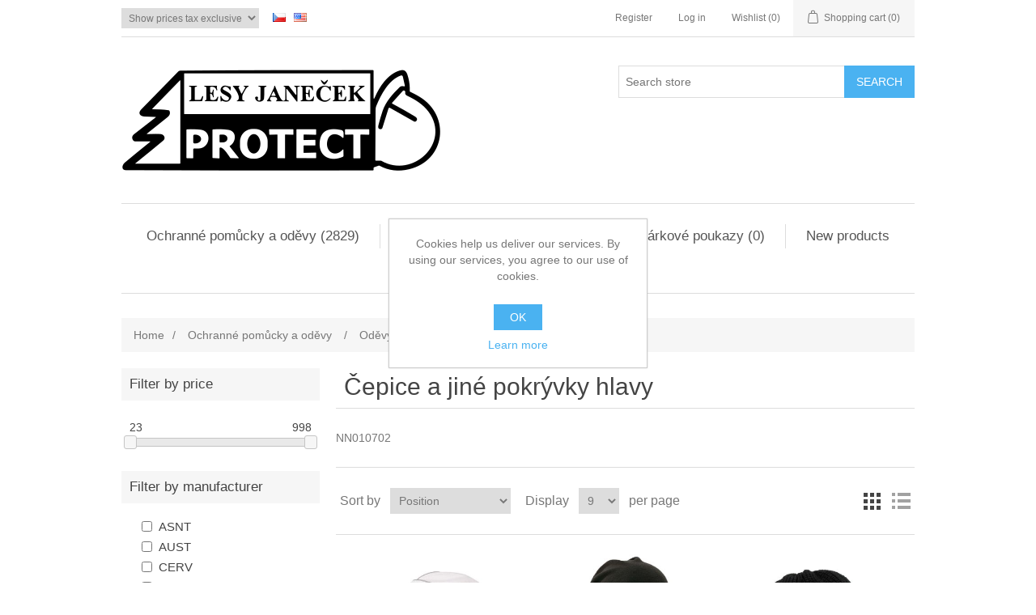

--- FILE ---
content_type: text/html; charset=utf-8
request_url: https://ochranna-pomucka.cz/en/%C4%8Depice-a-jin%C3%A9-pokr%C3%BDvky-hlavy
body_size: 12133
content:
<!DOCTYPE html><html lang="en" dir="ltr" class="html-category-page"><head><title>LJ Protect - Ochrann&#xE1; pom&#x16F;cka.cz. Pokr&#xFD;vka hlavy</title><meta charset="UTF-8"><meta name="description" content="Pokrývka hlavy"><meta name="keywords" content="Pokrývka hlavy"><meta name="generator" content="nopCommerce"><meta name="viewport" content="width=device-width, initial-scale=1"><script type="application/ld+json">{"@context":"https://schema.org","@type":"BreadcrumbList","itemListElement":[{"@type":"ListItem","position":1,"item":{"@id":"https://ochranna-pomucka.cz/en/ochrann%C3%A9-pom%C5%AFcky-a-od%C4%9Bvy-2","name":"Ochranné pomůcky a oděvy"}},{"@type":"ListItem","position":2,"item":{"@id":"https://ochranna-pomucka.cz/en/od%C4%9Bvy","name":"Oděvy"}},{"@type":"ListItem","position":3,"item":{"name":"Ostatní"}},{"@type":"ListItem","position":4,"item":{"@id":"https://ochranna-pomucka.cz/en/%C4%8Depice-a-jin%C3%A9-pokr%C3%BDvky-hlavy","name":"Čepice a jiné pokrývky hlavy"}}]}</script><link rel="stylesheet" href="/css/ws7nj0xewle_twu0tmnzfw.styles.css?v=FlP7o_NYyu1_msxYa4pIWfx5G3U"><link href="https://ochranna-pomucka.cz/news/rss/1" rel="alternate" type="application/rss+xml" title="Ochranná pomůcka - Lesy Janeček Protect s.r.o.: News"><link rel="apple-touch-icon" sizes="180x180" href="/icons/icons_0/apple-touch-icon.png"><link rel="icon" type="image/png" sizes="32x32" href="/icons/icons_0/favicon-32x32.png"><link rel="icon" type="image/png" sizes="192x192" href="/icons/icons_0/android-chrome-192x192.png"><link rel="icon" type="image/png" sizes="16x16" href="/icons/icons_0/favicon-16x16.png"><link rel="manifest" href="/icons/icons_0/site.webmanifest"><link rel="mask-icon" href="/icons/icons_0/safari-pinned-tab.svg" color="#5bbad5"><link rel="shortcut icon" href="/icons/icons_0/favicon.ico"><meta name="msapplication-TileColor" content="#2d89ef"><meta name="msapplication-TileImage" content="/icons/icons_0/mstile-144x144.png"><meta name="msapplication-config" content="/icons/icons_0/browserconfig.xml"><meta name="theme-color" content="#ffffff"><body><input name="__RequestVerificationToken" type="hidden" value="CfDJ8EVNywG9P0dJrASZkhfD-08w1EToGTh-E0GZczyBMV3qAArVw-HC-xLu60sllM0dHWQ_ZuB7KbN8TKInAOMT6eDCRdcPy7HDDWFGbARoExFn-9UWxW4UwGF-ccH56QVN8YH-HCpXVL7GHcsihaReaJM"><div class="ajax-loading-block-window" style="display:none"></div><div id="dialog-notifications-success" role="status" aria-live="polite" aria-atomic="true" title="Notification" style="display:none"></div><div id="dialog-notifications-error" role="alert" aria-live="assertive" aria-atomic="true" title="Error" style="display:none"></div><div id="dialog-notifications-warning" role="alert" aria-live="assertive" aria-atomic="true" title="Warning" style="display:none"></div><div id="bar-notification" class="bar-notification-container" role="status" aria-live="polite" aria-atomic="true" data-close="Close"></div><div class="master-wrapper-page"><div class="header"><a class="skip" href="#main">Skip navigation</a><div class="header-upper"><div class="header-selectors-wrapper"><div class="tax-display-type-selector"><select id="customerTaxType" name="customerTaxType" onchange="setLocation(this.value)" aria-label="Tax selector"><option value="https://ochranna-pomucka.cz/en/changetaxtype/0?returnUrl=%2Fen%2F%25C4%258Depice-a-jin%25C3%25A9-pokr%25C3%25BDvky-hlavy">Show prices tax inclusive<option selected value="https://ochranna-pomucka.cz/en/changetaxtype/10?returnUrl=%2Fen%2F%25C4%258Depice-a-jin%25C3%25A9-pokr%25C3%25BDvky-hlavy">Show prices tax exclusive</select></div><div class="language-selector"><ul class="language-list"><li><a href="https://ochranna-pomucka.cz/en/changelanguage/2?returnUrl=%2Fen%2F%25C4%258Depice-a-jin%25C3%25A9-pokr%25C3%25BDvky-hlavy" title="Čeština"> <img title='Čeština' alt='Čeština' src="/images/flags/cz.png"> </a><li><a href="https://ochranna-pomucka.cz/en/changelanguage/1?returnUrl=%2Fen%2F%25C4%258Depice-a-jin%25C3%25A9-pokr%25C3%25BDvky-hlavy" title="English"> <img title='English' alt='English' class="selected" src="/images/flags/us.png"> </a></ul></div></div><div class="header-links-wrapper"><div class="header-links"><ul><li><a href="/en/register?returnUrl=%2Fen%2F%25C4%258Depice-a-jin%25C3%25A9-pokr%25C3%25BDvky-hlavy" class="ico-register">Register</a><li><a href="/en/login?returnUrl=%2Fen%2F%25C4%258Depice-a-jin%25C3%25A9-pokr%25C3%25BDvky-hlavy" class="ico-login">Log in</a><li><a href="/en/wishlist" class="ico-wishlist"> <span class="wishlist-label">Wishlist</span> <span class="wishlist-qty">(0)</span> </a><li id="topcartlink"><a href="/en/cart" class="ico-cart"> <span class="cart-label">Shopping cart</span> <span class="cart-qty">(0)</span> </a></ul></div><div id="flyout-cart" class="flyout-cart"><div class="mini-shopping-cart"><div class="count">You have no items in your shopping cart.</div></div></div></div></div><div class="header-lower"><div class="header-logo"><a href="/"> <img alt="Ochranná pomůcka - Lesy Janeček Protect s.r.o." src="https://ochrannapomucka.cz/images/thumbs/0049552_Pasted-20231010-124310.png"> </a></div><div class="search-box store-search-box"><form method="get" id="small-search-box-form" action="/en/search"><input type="text" class="search-box-text" id="small-searchterms" autocomplete="off" name="q" placeholder="Search store" aria-label="Search store"> <button type="submit" class="button-1 search-box-button">Search</button></form></div></div></div><div class="header-menu"><ul class="top-menu notmobile"><li><a href="/en/ochrann%C3%A9-pom%C5%AFcky-a-od%C4%9Bvy-2">Ochrann&#xE9; pom&#x16F;cky a od&#x11B;vy (2829) </a><div class="sublist-toggle"></div><ul class="sublist first-level"><li><a href="/en/od%C4%9Bvy">Od&#x11B;vy (989) </a><li><a href="/en/obuv">Obuv (506) </a><li><a href="/en/rukavice">Rukavice (626) </a><li><a href="/en/ochrana-sluchu">Ochrana sluchu (102) </a><li><a href="/en/ochrana-zraku">Ochrana zraku (185) </a><li><a href="/en/ochrana-hlavy">Ochrana hlavy (203) </a><li><a href="/en/ochrana-dechu">Ochrana dechu (151) </a><li><a href="/en/ochrana-proti-p%C3%A1du">Ochrana proti p&#xE1;du (67) </a></ul><li><a href="/en/drogerie-a-ostatni-vybaveni">Drogerie a ostatn&#xED; vybaven&#xED; (70) </a><li><a href="/en/d%C3%A1rkov%C3%A9-poukazy">D&#xE1;rkov&#xE9; poukazy (0) </a><li><a href="/en/newproducts">New products</a><li><a href="/en/search">Search</a><li><a href="/en/contactus">Contact us</a></ul><div class="menu-toggle" tabindex="0" role="button" aria-controls="aria-categories-mobile-ul">Menu</div><ul class="top-menu mobile"><li><a href="/en/ochrann%C3%A9-pom%C5%AFcky-a-od%C4%9Bvy-2">Ochrann&#xE9; pom&#x16F;cky a od&#x11B;vy (2829) </a><div class="sublist-toggle"></div><ul class="sublist first-level"><li><a href="/en/od%C4%9Bvy">Od&#x11B;vy (989) </a><div class="sublist-toggle"></div><ul class="sublist"><li><a>Kalhoty a kombin&#xE9;zy (457) </a><div class="sublist-toggle"></div><ul class="sublist"><li><a>Kalhoty (363) </a><li><a>&#x160;ortky (59) </a><li><a>Kombin&#xE9;zy (35) </a></ul><li><a href="/en/bundy-a-pl%C3%A1%C5%A1t%C4%9B">Bundy a pl&#xE1;&#x161;t&#x11B; (255) </a><div class="sublist-toggle"></div><ul class="sublist"><li><a href="/en/bundy">Bundy (255) </a></ul><li><a>Mikiny, svetry, vesty (39) </a><div class="sublist-toggle"></div><ul class="sublist"><li><a>Mikiny (39) </a><li><a>Svetry (0) </a><li><a>Vesty (0) </a></ul><li><a>Tri&#x10D;ka a ko&#x161;ile (53) </a><div class="sublist-toggle"></div><ul class="sublist"><li><a>Tri&#x10D;ka (33) </a><li><a>Poloko&#x161;ile (15) </a><li><a>Ko&#x161;ile (5) </a></ul><li><a href="/en/spodn%C3%AD-pr%C3%A1dlo-a-leg%C3%ADny">Spodn&#xED; pr&#xE1;dlo a leg&#xED;ny (19) </a><div class="sublist-toggle"></div><ul class="sublist"><li><a>Spodn&#xED; pr&#xE1;dlo (18) </a><li><a>Leg&#xED;ny (1) </a></ul><li><a>Ostatn&#xED; (98) </a><div class="sublist-toggle"></div><ul class="sublist"><li><a href="/en/n%C3%A1kolen%C3%ADky">N&#xE1;kolen&#xED;ky (5) </a><li><a>Pono&#x17E;ky (27) </a><li><a href="/en/%C4%8Depice-a-jin%C3%A9-pokr%C3%BDvky-hlavy">&#x10C;epice a jin&#xE9; pokr&#xFD;vky hlavy (41) </a><li><a>Opasky a dopl&#x148;ky (23) </a><li><a>Reflexn&#xED; dopl&#x148;ky (2) </a></ul></ul><li><a href="/en/obuv">Obuv (506) </a><div class="sublist-toggle"></div><ul class="sublist"><li><a>Mokas&#xED;ny (7) </a><li><a href="/en/sand%C3%A1ly">Sand&#xE1;ly (66) </a><li><a href="/en/polobotky">Polobotky (236) </a><li><a>Kotn&#xED;kov&#xE1; obuv (140) </a><li><a>Poloholenov&#xE1; obuv (14) </a><li><a>Hole&#x148;ov&#xE1; obuv (2) </a><li><a>Pantofle (15) </a><li><a>Hol&#xED;nky n&#xED;zk&#xE9; (2) </a><li><a>Hol&#xED;nky vysok&#xE9; (11) </a><li><a>Prsa&#x10D;ky (2) </a><li><a>P&#x159;&#xED;slu&#x161;enstv&#xED; obuv (11) </a></ul><li><a href="/en/rukavice">Rukavice (626) </a><div class="sublist-toggle"></div><ul class="sublist"><li><a>Celoko&#x17E;en&#xE9; (42) </a><li><a>Ko&#x17E;en&#xE9; kombinovan&#xE9; (69) </a><li><a>Textiln&#xED; (34) </a><li><a>M&#xE1;&#x10D;en&#xE9; a povrstven&#xE9; (271) </a><div class="sublist-toggle"></div><ul class="sublist"><li><a>Rukavice m&#xE1;&#x10D;en&#xE9; beze&#x161;v&#xE9; (0) </a><li><a>Rukavice povrstven&#xE9; beze&#x161;v&#xE9; (206) </a><li><a>Rukavice m&#xE1;&#x10D;en&#xE9; &#x161;it&#xE9; (60) </a><li><a>Rukavice povrstven&#xE9; &#x161;it&#xE9; (0) </a><li><a>P&#x159;&#xED;slu&#x161;enstv&#xED; (5) </a></ul><li><a>Mechanick&#xE9; (0) </a><li><a>Nepro&#x159;ezn&#xE9; a proti propichu (14) </a><div class="sublist-toggle"></div><ul class="sublist"><li><a>Rukavice (0) </a><li><a>Ruk&#xE1;vn&#xED;ky (14) </a></ul><li><a>Sv&#xE1;&#x159;e&#x10D;sk&#xE9; (0) </a><div class="sublist-toggle"></div><ul class="sublist"><li><a>Sv&#xE1;&#x159;e&#x10D;sk&#xE9; typ A (0) </a><li><a>Sv&#xE1;&#x159;e&#x10D;sk&#xE9; typ B (0) </a></ul><li><a>Chemick&#xE9; (0) </a><li><a>Tepeln&#xE1; rizika (0) </a></ul><li><a href="/en/ochrana-sluchu">Ochrana sluchu (102) </a><div class="sublist-toggle"></div><ul class="sublist"><li><a>Z&#xE1;tkov&#xE9; chr&#xE1;ni&#x10D;e (19) </a><li><a>Mu&#x161;lov&#xE9; chr&#xE1;ni&#x10D;e (70) </a><div class="sublist-toggle"></div><ul class="sublist"><li><a>Aktivn&#xED; (2) </a><li><a>Pasivn&#xED; (68) </a></ul><li><a>P&#x159;&#xED;slu&#x161;enstv&#xED; (12) </a></ul><li><a href="/en/ochrana-zraku">Ochrana zraku (185) </a><div class="sublist-toggle"></div><ul class="sublist"><li><a>Br&#xFD;le (97) </a><div class="sublist-toggle"></div><ul class="sublist"><li><a>Ochrann&#xE9; br&#xFD;le (82) </a><li><a>Uzav&#x159;en&#xE9; br&#xFD;le (11) </a></ul><li><a>Sv&#xE1;&#x159;e&#x10D;sk&#xE9; kukly a br&#xFD;le p&#x159;i sva&#x159;ov&#xE1;n&#xED; (6) </a><li><a>celoobli&#x10D;ejov&#xE9; &#x161;t&#xED;ty (67) </a><li><a>P&#x159;&#xED;slu&#x161;enstv&#xED; (15) </a></ul><li><a href="/en/ochrana-hlavy">Ochrana hlavy (203) </a><div class="sublist-toggle"></div><ul class="sublist"><li><a>Pr&#x16F;myslov&#xE9; p&#x159;ilby (120) </a><li><a href="/en/%C4%8Depice-s-plastovou-vnit%C5%99n%C3%AD-v%C3%BDztuhou">&#x10C;epice s plastovou vnit&#x159;n&#xED; v&#xFD;ztuhou (50) </a><li><a>P&#x159;&#xED;slu&#x161;enstv&#xED; (33) </a></ul><li><a href="/en/ochrana-dechu">Ochrana dechu (151) </a><div class="sublist-toggle"></div><ul class="sublist"><li><a>Rou&#x161;ky (6) </a><li><a>Respir&#xE1;tory (46) </a><div class="sublist-toggle"></div><ul class="sublist"><li><a>FFP1 (8) </a><li><a>FFP2 (25) </a><li><a>FFP3 (10) </a></ul><li><a>Polomasky a celoobli&#x10D;ejov&#xE9; masky (63) </a><div class="sublist-toggle"></div><ul class="sublist"><li><a>Polomasky (15) </a><li><a>Celoobli&#x10D;ejov&#xE9; masky (7) </a><li><a>Filtry (38) </a><li><a>&#xDA;nikov&#xE9; masky (3) </a></ul><li><a>Filtroventila&#x10D;n&#xED; jednotky (8) </a><div class="sublist-toggle"></div><ul class="sublist"><li><a>Filtroventila&#x10D;n&#xED; jednotky (2) </a><li><a>Filtry (6) </a></ul><li><a>P&#x159;&#xED;slu&#x161;enstv&#xED; (28) </a></ul><li><a href="/en/ochrana-proti-p%C3%A1du">Ochrana proti p&#xE1;du (67) </a><div class="sublist-toggle"></div><ul class="sublist"><li><a>Sety pro pr&#xE1;ci ve v&#xFD;&#x161;k&#xE1;ch (4) </a><li><a>Zachycovac&#xED; postroje (22) </a><div class="sublist-toggle"></div><ul class="sublist"><li><a>S polohov&#xE1;n&#xED;m (5) </a></ul><li><a>Polohovac&#xED; prost&#x159;edky (6) </a><li><a>Zachycova&#x10D;e p&#xE1;du (12) </a><div class="sublist-toggle"></div><ul class="sublist"><li><a>Samonav&#xED;jec&#xED; zachycova&#x10D;e (8) </a><li><a>Zachycova&#x10D;e na lanech (4) </a></ul><li><a>Tlumi&#x10D;e p&#xE1;du (4) </a><div class="sublist-toggle"></div><ul class="sublist"><li><a>Dvojit&#xE9; (1) </a><li><a>Jednoduch&#xE9; (3) </a></ul><li><a>Kotevn&#xED; prvky (14) </a><li><a>Karabiny (3) </a><li><a>Pr&#xE1;ce ve visu, lana a z&#xE1;chrana (2) </a><div class="sublist-toggle"></div><ul class="sublist"><li><a>Z&#xE1;chrana a evakuace (0) </a><li><a>Bezpe&#x10D;nostn&#xED; lana (2) </a></ul><li><a>P&#x159;&#xED;slu&#x161;enstv&#xED; (0) </a></ul></ul><li><a>Dal&#x161;&#xED; (34) </a><div class="sublist-toggle"></div><ul class="sublist first-level"><li><a>Katalogy (2) </a><li><a>Tabulky (31) </a></ul><li><a href="/en/drogerie-a-ostatni-vybaveni">Drogerie a ostatn&#xED; vybaven&#xED; (70) </a><div class="sublist-toggle"></div><ul class="sublist first-level"><li><a href="/en/silni%C4%8Dn%C3%AD-zna%C4%8Den%C3%AD">Silni&#x10D;n&#xED; zna&#x10D;en&#xED; (16) </a><div class="sublist-toggle"></div><ul class="sublist"><li><a>Bari&#xE9;ry (10) </a><li><a>P&#x159;&#xED;slu&#x161;enstv&#xED; (0) </a></ul><li><a href="/en/prvn%C3%AD-pomoc">Prvn&#xED; pomoc (5) </a><li><a href="/en/roho%C5%BEe">Roho&#x17E;e (35) </a><div class="sublist-toggle"></div><ul class="sublist"><li><a>Pr&#x16F;myslov&#xE9; roho&#x17E;e (25) </a></ul><li><a href="/en/p%C5%99%C3%ADslu%C5%A1enstv%C3%AD-pro-obchody">P&#x159;&#xED;slu&#x161;enstv&#xED; pro obchody (8) </a><li><a href="/en/elektrodopl%C5%88ky">Elektrodopl&#x148;ky (5) </a><div class="sublist-toggle"></div><ul class="sublist"><li><a>Headlamps (0) </a></ul><li><a href="/en/%C3%BAklid">&#xDA;klid (1) </a></ul><li><a href="/en/d%C3%A1rkov%C3%A9-poukazy">D&#xE1;rkov&#xE9; poukazy (0) </a><li><a href="/en/newproducts">New products</a><li><a href="/en/search">Search</a><li><a href="/en/contactus">Contact us</a></ul></div><div class="master-wrapper-content" id="main" role="main"><div class="master-column-wrapper"><div class="breadcrumb"><ul><li><a href="/" title="Home">Home</a> <span class="delimiter">/</span><li><a href="/en/ochrann%C3%A9-pom%C5%AFcky-a-od%C4%9Bvy-2" title="Ochranné pomůcky a oděvy"> <span>Ochrann&#xE9; pom&#x16F;cky a od&#x11B;vy</span> </a> <span class="delimiter">/</span><li><a href="/en/od%C4%9Bvy" title="Oděvy"> <span>Od&#x11B;vy</span> </a> <span class="delimiter">/</span><li><a title="Ostatní"> <span>Ostatn&#xED;</span> </a> <span class="delimiter">/</span><li><strong class="current-item">&#x10C;epice a jin&#xE9; pokr&#xFD;vky hlavy</strong> <span id="/en/%C4%8Depice-a-jin%C3%A9-pokr%C3%BDvky-hlavy"></span></ul></div><div class="side-2"><div class="block product-filters"><div class="product-filter price-range-filter"><div class="filter-title"><strong>Filter by price</strong></div><div class="filter-content"><div class="selected-price-range"><span class="from"></span> <span class="to"></span></div><div id="price-range-slider"></div></div></div><div class="product-filter product-manufacturer-filter"><div class="filter-title"><strong>Filter by manufacturer</strong></div><div class="filter-content"><ul class="group product-manufacturer-group"><li class="item"><input id="attribute-manufacturer-4" type="checkbox" data-manufacturer-id="4"> <label for="attribute-manufacturer-4"> ASNT </label><li class="item"><input id="attribute-manufacturer-5" type="checkbox" data-manufacturer-id="5"> <label for="attribute-manufacturer-5"> AUST </label><li class="item"><input id="attribute-manufacturer-11" type="checkbox" data-manufacturer-id="11"> <label for="attribute-manufacturer-11"> CERV </label><li class="item"><input id="attribute-manufacturer-15" type="checkbox" data-manufacturer-id="15"> <label for="attribute-manufacturer-15"> CRV </label><li class="item"><input id="attribute-manufacturer-18" type="checkbox" data-manufacturer-id="18"> <label for="attribute-manufacturer-18"> DUPO </label><li class="item"><input id="attribute-manufacturer-25" type="checkbox" data-manufacturer-id="25"> <label for="attribute-manufacturer-25"> JSP </label><li class="item"><input id="attribute-manufacturer-27" type="checkbox" data-manufacturer-id="27"> <label for="attribute-manufacturer-27"> KNOX </label><li class="item"><input id="attribute-manufacturer-33" type="checkbox" data-manufacturer-id="33"> <label for="attribute-manufacturer-33"> OS </label></ul></div></div></div><div class="block block-category-navigation"><div class="title"><strong>Categories</strong></div><div class="listbox"><ul class="list"><li class="active"><a href="/en/ochrann%C3%A9-pom%C5%AFcky-a-od%C4%9Bvy-2">Ochrann&#xE9; pom&#x16F;cky a od&#x11B;vy (2829) </a><ul class="sublist"><li class="active"><a href="/en/od%C4%9Bvy">Od&#x11B;vy (989) </a><ul class="sublist"><li class="inactive"><a>Kalhoty a kombin&#xE9;zy (457) </a><li class="inactive"><a href="/en/bundy-a-pl%C3%A1%C5%A1t%C4%9B">Bundy a pl&#xE1;&#x161;t&#x11B; (255) </a><li class="inactive"><a>Mikiny, svetry, vesty (39) </a><li class="inactive"><a>Tri&#x10D;ka a ko&#x161;ile (53) </a><li class="inactive"><a href="/en/spodn%C3%AD-pr%C3%A1dlo-a-leg%C3%ADny">Spodn&#xED; pr&#xE1;dlo a leg&#xED;ny (19) </a><li class="active"><a>Ostatn&#xED; (98) </a><ul class="sublist"><li class="inactive"><a href="/en/n%C3%A1kolen%C3%ADky">N&#xE1;kolen&#xED;ky (5) </a><li class="inactive"><a>Pono&#x17E;ky (27) </a><li class="active last"><a href="/en/%C4%8Depice-a-jin%C3%A9-pokr%C3%BDvky-hlavy">&#x10C;epice a jin&#xE9; pokr&#xFD;vky hlavy (41) </a><li class="inactive"><a>Opasky a dopl&#x148;ky (23) </a><li class="inactive"><a>Reflexn&#xED; dopl&#x148;ky (2) </a></ul></ul><li class="inactive"><a href="/en/obuv">Obuv (506) </a><li class="inactive"><a href="/en/rukavice">Rukavice (626) </a><li class="inactive"><a href="/en/ochrana-sluchu">Ochrana sluchu (102) </a><li class="inactive"><a href="/en/ochrana-zraku">Ochrana zraku (185) </a><li class="inactive"><a href="/en/ochrana-hlavy">Ochrana hlavy (203) </a><li class="inactive"><a href="/en/ochrana-dechu">Ochrana dechu (151) </a><li class="inactive"><a href="/en/ochrana-proti-p%C3%A1du">Ochrana proti p&#xE1;du (67) </a></ul><li class="inactive"><a>Dal&#x161;&#xED; (34) </a><li class="inactive"><a href="/en/drogerie-a-ostatni-vybaveni">Drogerie a ostatn&#xED; vybaven&#xED; (70) </a><li class="inactive"><a href="/en/d%C3%A1rkov%C3%A9-poukazy">D&#xE1;rkov&#xE9; poukazy (0) </a></ul></div></div><div class="block block-manufacturer-navigation"><div class="title"><strong>Manufacturers</strong></div><div class="listbox"><ul class="list"><li class="inactive"><a>3M</a><li class="inactive"><a>ANSE</a><li class="inactive"><a>ARTI</a><li class="inactive"><a>ASNT</a><li class="inactive"><a>AUST</a><li class="inactive"><a>BATM</a><li class="inactive"><a>BEKI</a><li class="inactive"><a>BOLE</a><li class="inactive"><a>BOOT</a><li class="inactive"><a>BTL</a></ul><div class="view-all"><a href="/en/manufacturer/all">View all</a></div></div></div></div><div class="center-2"><div class="page category-page"><div class="page-title"><h1>&#x10C;epice a jin&#xE9; pokr&#xFD;vky hlavy</h1></div><div class="page-body"><div class="category-description"><p>NN010702</div><div class="product-selectors"><div class="product-viewmode"><span>View as</span> <a class="viewmode-icon grid selected" data-viewmode="grid" title="Grid" tabindex="0" aria-role="button" href="#">Grid</a> <a class="viewmode-icon list" data-viewmode="list" title="List" tabindex="0" aria-role="button" href="#">List</a></div><div class="product-sorting"><span>Sort by</span> <select aria-label="Select product sort order" id="products-orderby" name="products-orderby"><option selected value="0">Position<option value="5">Name: A to Z<option value="6">Name: Z to A<option value="10">Price: Low to High<option value="11">Price: High to Low<option value="15">Created on</select></div><div class="product-page-size"><span>Display</span> <select aria-label="Select number of products per page" id="products-pagesize" name="products-pagesize"><option selected value="9">9<option value="18">18<option value="27">27<option value="36">36<option value="45">45<option value="54">54<option value="63">63<option value="72">72<option value="91">91</select> <span>per page</span></div></div><div class="products-container"><div class="ajax-products-busy"></div><div class="products-wrapper"><div class="product-grid"><div class="item-grid"><div class="item-box"><div class="product-item" data-productid="9319"><div class="picture"><a href="/en/Cerva-alzette-03140053" title="03140053"> <img alt="Product picture" src="https://ochranna-pomucka.cz/images/thumbs/0046359_03140053OH0_415.jpeg" title="03140053"> </a></div><div class="details"><h2 class="product-title"><a href="/en/Cerva-alzette-03140053">ALZETTE</a></h2><div class="description" data-short-description="none">• pracovní čepice baseballového typu z odlehčeného materiálu • větrací mřížky z materiálu polyester MESH</div><div class="add-info"><div class="prices"><span class="price actual-price">59,00 K&#x10D; excl tax</span></div><div class="buttons"><button type="button" class="button-2 product-box-add-to-cart-button" onclick="return AjaxCart.addproducttocart_catalog(&#34;/addproducttocart/catalog/9319/1/1&#34;),!1">Add to cart</button> <button type="button" class="button-2 add-to-compare-list-button" title="Add to compare list" onclick="return AjaxCart.addproducttocomparelist(&#34;/compareproducts/add/9319&#34;),!1">Add to compare list</button> <button type="button" class="button-2 add-to-wishlist-button" title="Add to wishlist" onclick="return AjaxCart.addproducttocart_catalog(&#34;/addproducttocart/catalog/9319/2/1&#34;),!1">Add to wishlist</button></div></div></div></div></div><div class="item-box"><div class="product-item" data-productid="9326"><div class="picture"><a href="/en/Cerva-aplin-satek-03140070" title="03140070"> <img alt="Product picture" src="https://ochranna-pomucka.cz/images/thumbs/0046373_03140070OD3_415.jpeg" title="03140070"> </a></div><div class="details"><h2 class="product-title"><a href="/en/Cerva-aplin-satek-03140070">APLIN &#x161;&#xE1;tek</a></h2><div class="description" data-short-description="none">Multifunkční šátek s vnitřní zateplenou částí polar fleecem, možno nosit jako čelenku, rolák, čepici.</div><div class="add-info"><div class="prices"><span class="price actual-price">153,00 K&#x10D; excl tax</span></div><div class="buttons"><button type="button" class="button-2 product-box-add-to-cart-button" onclick="return AjaxCart.addproducttocart_catalog(&#34;/addproducttocart/catalog/9326/1/1&#34;),!1">Add to cart</button> <button type="button" class="button-2 add-to-compare-list-button" title="Add to compare list" onclick="return AjaxCart.addproducttocomparelist(&#34;/compareproducts/add/9326&#34;),!1">Add to compare list</button> <button type="button" class="button-2 add-to-wishlist-button" title="Add to wishlist" onclick="return AjaxCart.addproducttocart_catalog(&#34;/addproducttocart/catalog/9326/2/1&#34;),!1">Add to wishlist</button></div></div></div></div></div><div class="item-box"><div class="product-item" data-productid="9310"><div class="picture"><a href="/en/Cerva-austral-cepice-03140015" title="03140015"> <img alt="Product picture" src="https://ochranna-pomucka.cz/images/thumbs/0046344_03140015OH0_415.jpeg" title="03140015"> </a></div><div class="details"><h2 class="product-title"><a href="/en/Cerva-austral-cepice-03140015">AUSTRAL &#x10D;epice</a></h2><div class="description" data-short-description="none">Pletená čepice.</div><div class="add-info"><div class="prices"><span class="price actual-price">63,00 K&#x10D; excl tax</span></div><div class="buttons"><button type="button" class="button-2 product-box-add-to-cart-button" onclick="return AjaxCart.addproducttocart_catalog(&#34;/addproducttocart/catalog/9310/1/1&#34;),!1">Add to cart</button> <button type="button" class="button-2 add-to-compare-list-button" title="Add to compare list" onclick="return AjaxCart.addproducttocomparelist(&#34;/compareproducts/add/9310&#34;),!1">Add to compare list</button> <button type="button" class="button-2 add-to-wishlist-button" title="Add to wishlist" onclick="return AjaxCart.addproducttocart_catalog(&#34;/addproducttocart/catalog/9310/2/1&#34;),!1">Add to wishlist</button></div></div></div></div></div><div class="item-box"><div class="product-item" data-productid="9303"><div class="picture"><a href="/en/Cerva-cassio-03140005" title="03140005"> <img alt="Product picture" src="https://ochranna-pomucka.cz/images/thumbs/0046317_03140005OH0_415.jpeg" title="03140005"> </a></div><div class="details"><h2 class="product-title"><a href="/en/Cerva-cassio-03140005">CASSIO</a></h2><div class="description" data-short-description="none">Kuchařská čepice - hřib.</div><div class="add-info"><div class="prices"><span class="price actual-price">158,00 K&#x10D; excl tax</span></div><div class="buttons"><button type="button" class="button-2 product-box-add-to-cart-button" onclick="return AjaxCart.addproducttocart_catalog(&#34;/addproducttocart/catalog/9303/1/1&#34;),!1">Add to cart</button> <button type="button" class="button-2 add-to-compare-list-button" title="Add to compare list" onclick="return AjaxCart.addproducttocomparelist(&#34;/compareproducts/add/9303&#34;),!1">Add to compare list</button> <button type="button" class="button-2 add-to-wishlist-button" title="Add to wishlist" onclick="return AjaxCart.addproducttocart_catalog(&#34;/addproducttocart/catalog/9303/2/1&#34;),!1">Add to wishlist</button></div></div></div></div></div><div class="item-box"><div class="product-item" data-productid="10149"><div class="picture"><a title="03140130"> <img alt="Product picture" src="https://ochranna-pomucka.cz/images/thumbs/0046415_03140130OH0_415.jpeg" title="03140130"> </a></div><div class="details"><h2 class="product-title"><a>CLEEVE RFLX &#x10D;epice</a></h2><div class="description" data-short-description="none">zimní pletená čepice s lemem; vnitřek polyester fleece 3M; vetkané reflexní vlákno.</div><div class="add-info"><div class="prices"><span class="price actual-price">251,00 K&#x10D; excl tax</span></div><div class="buttons"><button type="button" class="button-2 product-box-add-to-cart-button" onclick="return AjaxCart.addproducttocart_catalog(&#34;/addproducttocart/catalog/10149/1/1&#34;),!1">Add to cart</button> <button type="button" class="button-2 add-to-compare-list-button" title="Add to compare list" onclick="return AjaxCart.addproducttocomparelist(&#34;/compareproducts/add/10149&#34;),!1">Add to compare list</button> <button type="button" class="button-2 add-to-wishlist-button" title="Add to wishlist" onclick="return AjaxCart.addproducttocart_catalog(&#34;/addproducttocart/catalog/10149/2/1&#34;),!1">Add to wishlist</button></div></div></div></div></div><div class="item-box"><div class="product-item" data-productid="9335"><div class="picture"><a href="/en/Cerva-crambe-hat-03140099" title="03140099"> <img alt="Product picture" src="https://ochranna-pomucka.cz/images/thumbs/0046389_03140099OH0_415.jpeg" title="03140099"> </a></div><div class="details"><h2 class="product-title"><a href="/en/Cerva-crambe-hat-03140099">CRAMBE HAT</a></h2><div class="description" data-short-description="none">• pletená unisexová čepice s fleecovou podšivkou • kamufláž vzor Crambe</div><div class="add-info"><div class="prices"><span class="price actual-price">248,00 K&#x10D; excl tax</span></div><div class="buttons"><button type="button" class="button-2 product-box-add-to-cart-button" onclick="return AjaxCart.addproducttocart_catalog(&#34;/addproducttocart/catalog/9335/1/1&#34;),!1">Add to cart</button> <button type="button" class="button-2 add-to-compare-list-button" title="Add to compare list" onclick="return AjaxCart.addproducttocomparelist(&#34;/compareproducts/add/9335&#34;),!1">Add to compare list</button> <button type="button" class="button-2 add-to-wishlist-button" title="Add to wishlist" onclick="return AjaxCart.addproducttocart_catalog(&#34;/addproducttocart/catalog/9335/2/1&#34;),!1">Add to wishlist</button></div></div></div></div></div><div class="item-box"><div class="product-item" data-productid="9325"><div class="picture"><a href="/en/Cerva-dangar-03140069" title="03140069"> <img alt="Product picture" src="https://ochranna-pomucka.cz/images/thumbs/0046372_03140069OH0_415.jpeg" title="03140069"> </a></div><div class="details"><h2 class="product-title"><a href="/en/Cerva-dangar-03140069">DANGAR</a></h2><div class="description" data-short-description="none">Termoizolační kukla pro sportovní i pracovní účely nošení.</div><div class="add-info"><div class="prices"><span class="price actual-price">240,00 K&#x10D; excl tax</span></div><div class="buttons"><button type="button" class="button-2 product-box-add-to-cart-button" onclick="return AjaxCart.addproducttocart_catalog(&#34;/addproducttocart/catalog/9325/1/1&#34;),!1">Add to cart</button> <button type="button" class="button-2 add-to-compare-list-button" title="Add to compare list" onclick="return AjaxCart.addproducttocomparelist(&#34;/compareproducts/add/9325&#34;),!1">Add to compare list</button> <button type="button" class="button-2 add-to-wishlist-button" title="Add to wishlist" onclick="return AjaxCart.addproducttocart_catalog(&#34;/addproducttocart/catalog/9325/2/1&#34;),!1">Add to wishlist</button></div></div></div></div></div><div class="item-box"><div class="product-item" data-productid="9341"><div class="picture"><a href="/en/Cerva-deel-led-cepice-s-lampou-03140115" title="03140115"> <img alt="Product picture" src="https://ochranna-pomucka.cz/images/thumbs/0046401_03140115OH0_415.jpeg" title="03140115"> </a></div><div class="details"><h2 class="product-title"><a href="/en/Cerva-deel-led-cepice-s-lampou-03140115">DEEL LED &#x10D;epice s lampou</a></h2><div class="description" data-short-description="none">pletená čepice s integrovanou LED lampou; 3 funkce svícení; LED lampu lze vyjmout a dobít přes USB konektor; nabíjecí výkon: 0,5W; nabíjecí napětí: 5V; nabíjecí proud: 200 mAh; jmenovitý výkon: 1W</div><div class="add-info"><div class="prices"><span class="price actual-price">361,00 K&#x10D; excl tax</span></div><div class="buttons"><button type="button" class="button-2 product-box-add-to-cart-button" onclick="return AjaxCart.addproducttocart_catalog(&#34;/addproducttocart/catalog/9341/1/1&#34;),!1">Add to cart</button> <button type="button" class="button-2 add-to-compare-list-button" title="Add to compare list" onclick="return AjaxCart.addproducttocomparelist(&#34;/compareproducts/add/9341&#34;),!1">Add to compare list</button> <button type="button" class="button-2 add-to-wishlist-button" title="Add to wishlist" onclick="return AjaxCart.addproducttocart_catalog(&#34;/addproducttocart/catalog/9341/2/1&#34;),!1">Add to wishlist</button></div></div></div></div></div><div class="item-box"><div class="product-item" data-productid="9315"><div class="picture"><a href="/en/Cerva-desman-cepice-0314002599999" title="0314002599999"> <img alt="Product picture" src="https://ochranna-pomucka.cz/images/thumbs/0046353_0314002599999OD1_415.jpeg" title="0314002599999"> </a></div><div class="details"><h2 class="product-title"><a href="/en/Cerva-desman-cepice-0314002599999">DESMAN &#x10D;epice</a></h2><div class="description" data-short-description="none">• čepice baseballového typu s regulací velikosti pomocí kovové spony</div><div class="add-info"><div class="prices"><span class="price actual-price">60,00 K&#x10D; excl tax</span></div><div class="buttons"><button type="button" class="button-2 product-box-add-to-cart-button" onclick="return AjaxCart.addproducttocart_catalog(&#34;/addproducttocart/catalog/9315/1/1&#34;),!1">Add to cart</button> <button type="button" class="button-2 add-to-compare-list-button" title="Add to compare list" onclick="return AjaxCart.addproducttocomparelist(&#34;/compareproducts/add/9315&#34;),!1">Add to compare list</button> <button type="button" class="button-2 add-to-wishlist-button" title="Add to wishlist" onclick="return AjaxCart.addproducttocart_catalog(&#34;/addproducttocart/catalog/9315/2/1&#34;),!1">Add to wishlist</button></div></div></div></div></div></div></div><div class="pager"><ul><li class="current-page"><span>1</span><li class="individual-page"><a data-page="2" href="https://ochranna-pomucka.cz/en/%C4%8Depice-a-jin%C3%A9-pokr%C3%BDvky-hlavy?pagenumber=2">2</a><li class="individual-page"><a data-page="3" href="https://ochranna-pomucka.cz/en/%C4%8Depice-a-jin%C3%A9-pokr%C3%BDvky-hlavy?pagenumber=3">3</a><li class="individual-page"><a data-page="4" href="https://ochranna-pomucka.cz/en/%C4%8Depice-a-jin%C3%A9-pokr%C3%BDvky-hlavy?pagenumber=4">4</a><li class="individual-page"><a data-page="5" href="https://ochranna-pomucka.cz/en/%C4%8Depice-a-jin%C3%A9-pokr%C3%BDvky-hlavy?pagenumber=5">5</a><li class="next-page"><a data-page="2" href="https://ochranna-pomucka.cz/en/%C4%8Depice-a-jin%C3%A9-pokr%C3%BDvky-hlavy?pagenumber=2">Next</a></ul></div></div></div></div></div></div></div></div><div class="footer"><div class="footer-upper"><div class="footer-block information"><div class="title"><strong>Information</strong></div><ul class="list"><li><a href="/en/sitemap">Sitemap</a><li><a href="/en/shipping-returns">Shipping &amp; returns</a><li><a href="/en/gdpr">GDPR</a><li><a href="/en/terms-and-conditions">Terms and conditions</a><li><a href="/en/about-us">About us</a><li><a href="/en/contactus">Contact us</a></ul></div><div class="footer-block customer-service"><div class="title"><strong>Customer service</strong></div><ul class="list"><li><a href="/en/search">Search</a><li><a href="/en/recentlyviewedproducts">Recently viewed products</a><li><a href="/en/compareproducts">Compare products list</a><li><a href="/en/newproducts">New products</a></ul></div><div class="footer-block my-account"><div class="title"><strong>My account</strong></div><ul class="list"><li><a href="/en/customer/info">My account</a><li><a href="/en/order/history">Orders</a><li><a href="/en/customer/addresses">Addresses</a><li><a href="/en/cart">Shopping cart</a><li><a href="/en/wishlist">Wishlist</a></ul></div><div class="footer-block follow-us"><div class="social"><div class="title"><strong>Follow us</strong></div><ul class="networks"><li class="facebook"><a href="https://www.facebook.com/lesyjanecekprotect" target="_blank" rel="noopener noreferrer">Facebook</a><li class="rss"><a href="/news/rss/1">RSS</a></ul></div><div class="newsletter"><div class="title"><strong>Newsletter</strong></div><div class="newsletter-subscribe" id="newsletter-subscribe-block"><div class="newsletter-email"><input id="newsletter-email" class="newsletter-subscribe-text" placeholder="Enter your email here..." aria-label="Sign up for our newsletter" type="email" name="NewsletterEmail"> <button type="button" id="newsletter-subscribe-button" class="button-1 newsletter-subscribe-button">Send</button><div class="options"><span class="subscribe"> <input id="newsletter_subscribe" type="radio" value="newsletter_subscribe" name="newsletter_block" checked> <label for="newsletter_subscribe">Subscribe</label> </span> <span class="unsubscribe"> <input id="newsletter_unsubscribe" type="radio" value="newsletter_unsubscribe" name="newsletter_block"> <label for="newsletter_unsubscribe">Unsubscribe</label> </span></div></div><div class="newsletter-validation"><span id="subscribe-loading-progress" style="display:none" class="please-wait">Wait...</span> <span class="field-validation-valid" data-valmsg-for="NewsletterEmail" data-valmsg-replace="true"></span></div></div><div class="newsletter-result" id="newsletter-result-block"></div></div></div></div><div class="footer-lower"><div class="footer-info"><span class="footer-disclaimer">Copyright &copy; 2026 Ochranná pomůcka - Lesy Janeček Protect s.r.o.. All rights reserved.</span></div><div class="footer-powered-by">Powered by <a href="https://www.nopcommerce.com/" target="_blank" rel="nofollow">nopCommerce</a></div></div><div><a href="https://www.paypal.com/webapps/mpp/paypal-popup" title="How PayPal Works" onclick="return window.open(&#34;https://www.paypal.com/webapps/mpp/paypal-popup&#34;,&#34;WIPaypal&#34;,&#34;toolbar=no, location=no, directories=no, status=no, menubar=no, scrollbars=yes, resizable=yes, width=1060, height=700&#34;),!1"><img src="https://www.paypalobjects.com/webstatic/mktg/logo/AM_mc_vs_dc_ae.jpg" border="0" alt="PayPal Acceptance Mark"></a></div></div></div><div id="eu-cookie-bar-notification" class="eu-cookie-bar-notification"><div class="content"><div class="text">Cookies help us deliver our services. By using our services, you agree to our use of cookies.</div><div class="buttons-more"><button type="button" class="ok-button button-1" id="eu-cookie-ok">OK</button> <a class="learn-more" href="/en/gdpr">Learn more</a></div></div></div><script src="/js/ah88wkmhn5k-k51ur8rjog.scripts.js?v=Hspx2TLU7rxfv9I5f4hPptk7ZvI"></script><script src="/lib_npm/jquery-ui-touch-punch/jquery.ui.touch-punch.min.js?v=8scY86kHGUrcEyyYyv3jwGPXLQM"></script><script>$(function(){var n=$("[data-viewmode]");n.on("click",function(){return $(this).hasClass("selected")||(n.toggleClass("selected"),CatalogProducts.getProducts()),!1});$(CatalogProducts).on("before",function(n){var t=$("[data-viewmode].selected");t&&n.payload.urlBuilder.addParameter("viewmode",t.data("viewmode"))})})</script><script>$(function(){var n=$("#products-orderby");n.on("change",function(){CatalogProducts.getProducts()});$(CatalogProducts).on("before",function(t){t.payload.urlBuilder.addParameter("orderby",n.val())})})</script><script>$(function(){var n=$("#products-pagesize");n.on("change",function(){CatalogProducts.getProducts()});$(CatalogProducts).on("before",function(t){t.payload.urlBuilder.addParameter("pagesize",n.val())})})</script><script>function addPagerHandlers(){$("[data-page]").on("click",function(n){return n.preventDefault(),CatalogProducts.getProducts($(this).data("page")),!1})}$(function(){CatalogProducts.init({ajax:!0,browserPath:"/en/%C4%8Depice-a-jin%C3%A9-pokr%C3%BDvky-hlavy",fetchUrl:"/category/products?categoryId=233"});addPagerHandlers();$(CatalogProducts).on("loaded",function(){addPagerHandlers()})})</script><script>function setSelectedPriceRange(n,t){var i=$(".selected-price-range");$(".from",i).html(n);$(".to",i).html(t)}$(function(){var n=$("#price-range-slider");n.slider({range:!0,min:23,max:998,values:[23,998],slide:function(n,t){setSelectedPriceRange(t.values[0],t.values[1])},stop:function(){CatalogProducts.getProducts()}});setSelectedPriceRange(n.slider("values",0),n.slider("values",1));$(CatalogProducts).on("before",function(t){var i=n.slider("values");i&&i.length>0&&t.payload.urlBuilder.addParameter("price",i.join("-"))})})</script><script>$(function(){var n=$("[data-manufacturer-id]");n.on("change",function(){CatalogProducts.getProducts()});$(CatalogProducts).on("before",function(t){var i=$.map(n,function(n){var t=$(n);return t.is(":checked")?t.data("manufacturer-id"):null});i&&i.length>0&&t.payload.urlBuilder.addParameter("ms",i.join(","))})})</script><script>$(function(){$(".block .filter-title").on("click",function(){var n=window,t="inner",i;"innerWidth"in window||(t="client",n=document.documentElement||document.body);i={width:n[t+"Width"],height:n[t+"Height"]};i.width<1001&&$(this).siblings(".filter-content").slideToggle("slow")})})</script><script>$(function(){$(".header").on("mouseenter","#topcartlink",function(){$("#flyout-cart").addClass("active")});$(".header").on("mouseleave","#topcartlink",function(){$("#flyout-cart").removeClass("active")});$(".header").on("mouseenter","#flyout-cart",function(){$("#flyout-cart").addClass("active")});$(".header").on("mouseleave","#flyout-cart",function(){$("#flyout-cart").removeClass("active")})})</script><script>$("#small-search-box-form").on("submit",function(n){if(n.preventDefault(),$("#small-searchterms").val()==""){alert("Please enter some search keyword");$("#small-searchterms").focus();return}var t=document.getElementById("small-search-box-form"),i=new FormData(t);window.location.href=`/en/search?${new URLSearchParams(i).toString()}`})</script><script>$(function(){var n=new Map,t,i;$("#small-searchterms").autocomplete({delay:500,minLength:3,source:function(t,i){var e=t.term&&t.term.trim().toLowerCase(),u=$("#SearchCategoryId"),o=u.length==0?0:u.val(),f={term:e,categoryId:o},r=JSON.stringify(f);if(n.has(r)){i(n.get(r));return}$.getJSON("/catalog/searchtermautocomplete",f,function(t){n.set(r,t);i(t)})},appendTo:".search-box",select:function(n,t){return $("#small-searchterms").val(t.item.label),setLocation(t.item.producturl),!1},open:function(){t&&(i=document.getElementById("small-searchterms").value,$(".ui-autocomplete").append('<li class="ui-menu-item" role="presentation"><a href="/search?q='+i+'">View all results...<\/a><\/li>'))}}).focus(function(){$(this).autocomplete("search",$(this).val())}).data("ui-autocomplete")._renderItem=function(n,i){var r=i.label;return t=i.showlinktoresultsearch,r=htmlEncode(r),imageWidth="20",$("<li><\/li>").data("item.autocomplete",i).append("<a><img src='"+i.productpictureurl+"' width='"+imageWidth+"'><span>"+r+"<\/span><\/a>").appendTo(n)}})</script><script>var localized_data={AjaxCartFailure:"Failed to add the product. Please refresh the page and try one more time."};AjaxCart.init(!1,".header-links .cart-qty",".header-links .wishlist-qty","#flyout-cart",localized_data)</script><script>$(function(){$(".menu-toggle").on("click",function(){$(this).siblings(".top-menu.mobile").slideToggle("slow")});$(".menu-toggle").on("keydown",function(n){(n.keyCode===13||n.keyCode===32)&&(n.preventDefault(),$(this).siblings(".top-menu.mobile").slideToggle("slow"))});$(".top-menu.mobile .sublist-toggle").on("click",function(){$(this).siblings(".sublist").slideToggle("slow")})})</script><script>async function getCaptchaToken(n,t,i){var r="";if(i)for(grecaptcha.ready(()=>{grecaptcha.execute(t,{action:n}).then(n=>{r=n})});r=="";)await new Promise(n=>setTimeout(n,100));else r=$('#newsletter-subscribe-block .captcha-box textarea[name="g-recaptcha-response"').val();return r}async function newsletter_subscribe(n){var r=$("#subscribe-loading-progress"),t,i;r.show();t="";!1&&(t=await getCaptchaToken("SubscribeNewsletter","6Le7neMZAAAAAG-n-06K16emXV5dHMmQ36CGBJSE",!0));i={subscribe:n,email:$("#newsletter-email").val(),"g-recaptcha-response":t};addAntiForgeryToken(i);$.ajax({cache:!1,type:"POST",url:"/subscribenewsletter",data:i,success:function(n){$("#newsletter-result-block").html(n.Result);n.Success?($("#newsletter-subscribe-block").hide(),$("#newsletter-result-block").show()):$("#newsletter-result-block").fadeIn("slow").delay(2e3).fadeOut("slow")},error:function(){alert("Failed to subscribe.")},complete:function(){r.hide()}})}$(function(){$("#newsletter-subscribe-button").on("click",function(){$("#newsletter_subscribe").is(":checked")?newsletter_subscribe("true"):newsletter_subscribe("false")});$("#newsletter-email").on("keydown",function(n){if(n.keyCode==13)return $("#newsletter-subscribe-button").trigger("click"),!1})})</script><script>$(function(){$(".footer-block .title").on("click",function(){var n=window,t="inner",i;"innerWidth"in window||(t="client",n=document.documentElement||document.body);i={width:n[t+"Width"],height:n[t+"Height"]};i.width<769&&$(this).siblings(".list").slideToggle("slow")})})</script><script>$(function(){$(".block .title").on("click",function(){var n=window,t="inner",i;"innerWidth"in window||(t="client",n=document.documentElement||document.body);i={width:n[t+"Width"],height:n[t+"Height"]};i.width<1001&&$(this).siblings(".listbox").slideToggle("slow")})})</script><script>$(function(){$("#eu-cookie-bar-notification").show();$("#eu-cookie-ok").on("click",function(){var n={};addAntiForgeryToken(n);$.ajax({cache:!1,type:"POST",data:n,url:"/eucookielawaccept",dataType:"json",success:function(){$("#eu-cookie-bar-notification").hide()},error:function(){alert("Cannot store value")}})})})</script>